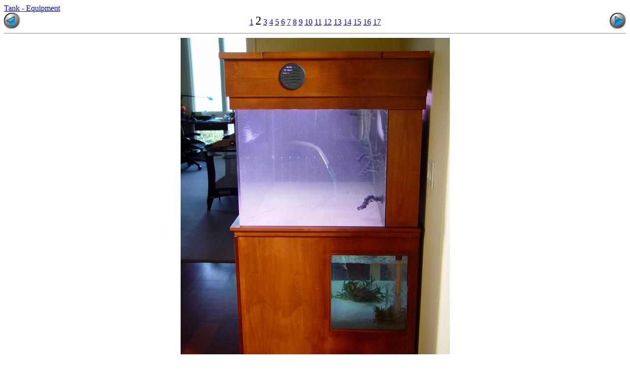

--- FILE ---
content_type: text/html
request_url: https://reef.geddis.org/cgi/show-photo/Tank%20-%20Equipment/dsc03916
body_size: 721
content:
<html>
<head>
<title>Tank - Equipment () dsc03916.jpg</title>
</head>
<body bgcolor=white>
<table width=100% cellspacing=0 cellpadding=0 border=0>
<tr><td width=50% align=left>
<a href="/a/Tank - Equipment/">Tank - Equipment</a>
</td><td width=50% align=right>
<i></i>
</td></tr>
</table>
<table width=100% cellspacing=0 cellpadding=0 border=0>
<tr><td width=40 align=left>
<a href="/cgi/show-photo/Tank - Equipment/dsc03913"><img src=/i/bm-left_33x33.gif width=33 height=33 border=0></a>
</td><td align=center>
<a href="/cgi/show-photo/Tank - Equipment/dsc03913">1</a>
<font size=+2>2</font>
<a href="/cgi/show-photo/Tank - Equipment/dsc03917">3</a>
<a href="/cgi/show-photo/Tank - Equipment/dsc03918">4</a>
<a href="/cgi/show-photo/Tank - Equipment/dsc03920">5</a>
<a href="/cgi/show-photo/Tank - Equipment/dsc03921">6</a>
<a href="/cgi/show-photo/Tank - Equipment/dsc03922">7</a>
<a href="/cgi/show-photo/Tank - Equipment/dsc03923">8</a>
<a href="/cgi/show-photo/Tank - Equipment/dsc03924">9</a>
<a href="/cgi/show-photo/Tank - Equipment/dsc03925">10</a>
<a href="/cgi/show-photo/Tank - Equipment/dsc03926">11</a>
<a href="/cgi/show-photo/Tank - Equipment/dsc03927">12</a>
<a href="/cgi/show-photo/Tank - Equipment/dsc04428">13</a>
<a href="/cgi/show-photo/Tank - Equipment/dsc00356">14</a>
<a href="/cgi/show-photo/Tank - Equipment/dsc00357">15</a>
<a href="/cgi/show-photo/Tank - Equipment/dsc00358">16</a>
<a href="/cgi/show-photo/Tank - Equipment/dsc00361">17</a>
</td><td width=40 align=right>
<a href="/cgi/show-photo/Tank - Equipment/dsc03917"><img src=/i/bm-right_33x33.gif width=33 height=33 border=0></a>
</td></tr></table>
<hr>
<center>
<img src="/a/Tank - Equipment/p/dsc03916.jpg"></center>
<hr>
<table width=100% cellspacing=0 cellpadding=0 border=0>
<tr><td valign=top align=left>
<font size=1>
November 21, 2005</font>
</td><td valign=top align=center>
<tt>
dsc03916.jpg
</tt>
</td><td valign=top align=center>
<font size=1>
<a href="/a/Tank - Equipment/">Tank - Equipment</a>
</font>
</td><td valign=top align=center rowspan=2>
<a href="/o/Tank - Equipment/dsc03916.jpg"><font size=-1>High resolution</font></a>
</td><td valign=top align=right rowspan=2>
<font size=1>
<form action="/cgi/show-photo/Tank - Equipment/dsc03916">
<select name=size onChange="submit();">
<option value=thumb>Thumb size
<option value=photo selected>Photo size
<option value=screen>Screen size
</select><br>
<input type=checkbox name=slideshow onChange="submit();"> Slideshow
</form>
</font>
</td></tr>
</table>
<table width=100% cellspacing=0 cellpadding=0 border=0>
<tr><td valign=top width=50%>
<font size=-1><em>
webmaster@geddis.org
</em></font>
</td><td align=right valign=top width=50%>
<font size=-1><em>
<a href="http://reef.geddis.org/" target=_top>reef.geddis.org</A>
</em></font>
</td></tr>
</table>
</body>
</html>
